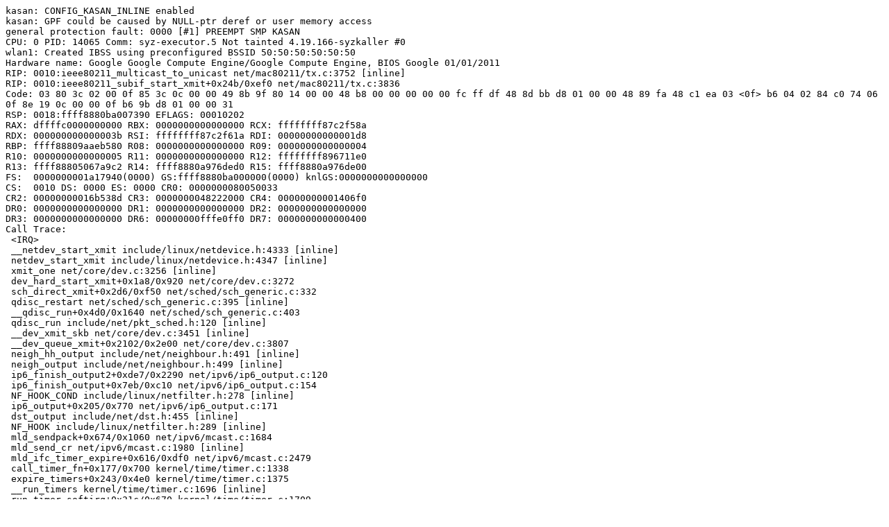

--- FILE ---
content_type: text/plain; charset=utf-8
request_url: https://syzkaller.appspot.com/text?tag=CrashReport&x=175d48f7500000
body_size: 1911
content:
kasan: CONFIG_KASAN_INLINE enabled
kasan: GPF could be caused by NULL-ptr deref or user memory access
general protection fault: 0000 [#1] PREEMPT SMP KASAN
CPU: 0 PID: 14065 Comm: syz-executor.5 Not tainted 4.19.166-syzkaller #0
wlan1: Created IBSS using preconfigured BSSID 50:50:50:50:50:50
Hardware name: Google Google Compute Engine/Google Compute Engine, BIOS Google 01/01/2011
RIP: 0010:ieee80211_multicast_to_unicast net/mac80211/tx.c:3752 [inline]
RIP: 0010:ieee80211_subif_start_xmit+0x24b/0xef0 net/mac80211/tx.c:3836
Code: 03 80 3c 02 00 0f 85 3c 0c 00 00 49 8b 9f 80 14 00 00 48 b8 00 00 00 00 00 fc ff df 48 8d bb d8 01 00 00 48 89 fa 48 c1 ea 03 <0f> b6 04 02 84 c0 74 06 0f 8e 19 0c 00 00 0f b6 9b d8 01 00 00 31
RSP: 0018:ffff8880ba007390 EFLAGS: 00010202
RAX: dffffc0000000000 RBX: 0000000000000000 RCX: ffffffff87c2f58a
RDX: 000000000000003b RSI: ffffffff87c2f61a RDI: 00000000000001d8
RBP: ffff88809aaeb580 R08: 0000000000000000 R09: 0000000000000004
R10: 0000000000000005 R11: 0000000000000000 R12: ffffffff896711e0
R13: ffff88805067a9c2 R14: ffff8880a976ded0 R15: ffff8880a976de00
FS:  0000000001a17940(0000) GS:ffff8880ba000000(0000) knlGS:0000000000000000
CS:  0010 DS: 0000 ES: 0000 CR0: 0000000080050033
CR2: 00000000016b538d CR3: 0000000048222000 CR4: 00000000001406f0
DR0: 0000000000000000 DR1: 0000000000000000 DR2: 0000000000000000
DR3: 0000000000000000 DR6: 00000000fffe0ff0 DR7: 0000000000000400
Call Trace:
 <IRQ>
 __netdev_start_xmit include/linux/netdevice.h:4333 [inline]
 netdev_start_xmit include/linux/netdevice.h:4347 [inline]
 xmit_one net/core/dev.c:3256 [inline]
 dev_hard_start_xmit+0x1a8/0x920 net/core/dev.c:3272
 sch_direct_xmit+0x2d6/0xf50 net/sched/sch_generic.c:332
 qdisc_restart net/sched/sch_generic.c:395 [inline]
 __qdisc_run+0x4d0/0x1640 net/sched/sch_generic.c:403
 qdisc_run include/net/pkt_sched.h:120 [inline]
 __dev_xmit_skb net/core/dev.c:3451 [inline]
 __dev_queue_xmit+0x2102/0x2e00 net/core/dev.c:3807
 neigh_hh_output include/net/neighbour.h:491 [inline]
 neigh_output include/net/neighbour.h:499 [inline]
 ip6_finish_output2+0xde7/0x2290 net/ipv6/ip6_output.c:120
 ip6_finish_output+0x7eb/0xc10 net/ipv6/ip6_output.c:154
 NF_HOOK_COND include/linux/netfilter.h:278 [inline]
 ip6_output+0x205/0x770 net/ipv6/ip6_output.c:171
 dst_output include/net/dst.h:455 [inline]
 NF_HOOK include/linux/netfilter.h:289 [inline]
 mld_sendpack+0x674/0x1060 net/ipv6/mcast.c:1684
 mld_send_cr net/ipv6/mcast.c:1980 [inline]
 mld_ifc_timer_expire+0x616/0xdf0 net/ipv6/mcast.c:2479
 call_timer_fn+0x177/0x700 kernel/time/timer.c:1338
 expire_timers+0x243/0x4e0 kernel/time/timer.c:1375
 __run_timers kernel/time/timer.c:1696 [inline]
 run_timer_softirq+0x21c/0x670 kernel/time/timer.c:1709
 __do_softirq+0x26c/0x9a0 kernel/softirq.c:292
 invoke_softirq kernel/softirq.c:372 [inline]
 irq_exit+0x215/0x260 kernel/softirq.c:412
 exiting_irq arch/x86/include/asm/apic.h:545 [inline]
 smp_apic_timer_interrupt+0x136/0x550 arch/x86/kernel/apic/apic.c:1094
 apic_timer_interrupt+0xf/0x20 arch/x86/entry/entry_64.S:894
 </IRQ>
RIP: 0010:compound_head include/linux/page-flags.h:144 [inline]
RIP: 0010:get_page include/linux/mm.h:931 [inline]
RIP: 0010:copy_one_pte mm/memory.c:1052 [inline]
RIP: 0010:copy_pte_range mm/memory.c:1114 [inline]
RIP: 0010:copy_pmd_range mm/memory.c:1165 [inline]
RIP: 0010:copy_pud_range mm/memory.c:1199 [inline]
RIP: 0010:copy_p4d_range mm/memory.c:1221 [inline]
RIP: 0010:copy_page_range+0x101c/0x2ff0 mm/memory.c:1283
Code: 85 c0 49 89 c6 0f 84 69 06 00 00 e8 6e d7 d5 ff 4d 8d 7e 08 4c 89 f8 48 c1 e8 03 42 80 3c 28 00 0f 85 a1 19 00 00 49 8b 46 08 <31> ff 4c 89 f5 49 89 c4 48 89 84 24 e8 00 00 00 41 83 e4 01 4c 89
RSP: 0018:ffff88805689fa28 EFLAGS: 00000246 ORIG_RAX: ffffffffffffff13
RAX: dead000000000100 RBX: 0000000000000010 RCX: ffffffff818e123c
RDX: 0000000000000000 RSI: ffffffff818ef9a2 RDI: 0000000000000006
RBP: 800000009dc03007 R08: 0000000000000001 R09: 000000000023ffff
R10: 0000000000000006 R11: 00000000e00955ac R12: 8000000000000007
R13: dffffc0000000000 R14: ffffea00027700c0 R15: ffffea00027700c8
 dup_mmap kernel/fork.c:549 [inline]
 dup_mm kernel/fork.c:1288 [inline]
 copy_mm kernel/fork.c:1344 [inline]
 copy_process.part.0+0x58fd/0x8200 kernel/fork.c:1916
 copy_process kernel/fork.c:1713 [inline]
 _do_fork+0x22f/0xf30 kernel/fork.c:2228
 do_syscall_64+0xf9/0x620 arch/x86/entry/common.c:293
 entry_SYSCALL_64_after_hwframe+0x49/0xbe
RIP: 0033:0x45c7ea
Code: f7 d8 64 89 04 25 d4 02 00 00 64 4c 8b 0c 25 10 00 00 00 31 d2 4d 8d 91 d0 02 00 00 31 f6 bf 11 00 20 01 b8 38 00 00 00 0f 05 <48> 3d 00 f0 ff ff 0f 87 f5 00 00 00 85 c0 41 89 c5 0f 85 fc 00 00
RSP: 002b:00007ffee5efca10 EFLAGS: 00000246 ORIG_RAX: 0000000000000038
RAX: ffffffffffffffda RBX: 00007ffee5efca10 RCX: 000000000045c7ea
RDX: 0000000000000000 RSI: 0000000000000000 RDI: 0000000001200011
RBP: 00007ffee5efca50 R08: 0000000000000001 R09: 0000000001a17940
R10: 0000000001a17c10 R11: 0000000000000246 R12: 0000000000000001
R13: 0000000000000000 R14: 0000000000000001 R15: 0000000000000000
Modules linked in:
---[ end trace d31861d39f2db781 ]---
RIP: 0010:ieee80211_multicast_to_unicast net/mac80211/tx.c:3752 [inline]
RIP: 0010:ieee80211_subif_start_xmit+0x24b/0xef0 net/mac80211/tx.c:3836
Code: 03 80 3c 02 00 0f 85 3c 0c 00 00 49 8b 9f 80 14 00 00 48 b8 00 00 00 00 00 fc ff df 48 8d bb d8 01 00 00 48 89 fa 48 c1 ea 03 <0f> b6 04 02 84 c0 74 06 0f 8e 19 0c 00 00 0f b6 9b d8 01 00 00 31
RSP: 0018:ffff8880ba007390 EFLAGS: 00010202
RAX: dffffc0000000000 RBX: 0000000000000000 RCX: ffffffff87c2f58a
RDX: 000000000000003b RSI: ffffffff87c2f61a RDI: 00000000000001d8
RBP: ffff88809aaeb580 R08: 0000000000000000 R09: 0000000000000004
R10: 0000000000000005 R11: 0000000000000000 R12: ffffffff896711e0
R13: ffff88805067a9c2 R14: ffff8880a976ded0 R15: ffff8880a976de00
FS:  0000000001a17940(0000) GS:ffff8880ba000000(0000) knlGS:0000000000000000
CS:  0010 DS: 0000 ES: 0000 CR0: 0000000080050033
CR2: 00000000016b538d CR3: 0000000048222000 CR4: 00000000001406f0
DR0: 0000000000000000 DR1: 0000000000000000 DR2: 0000000000000000
DR3: 0000000000000000 DR6: 00000000fffe0ff0 DR7: 0000000000000400
